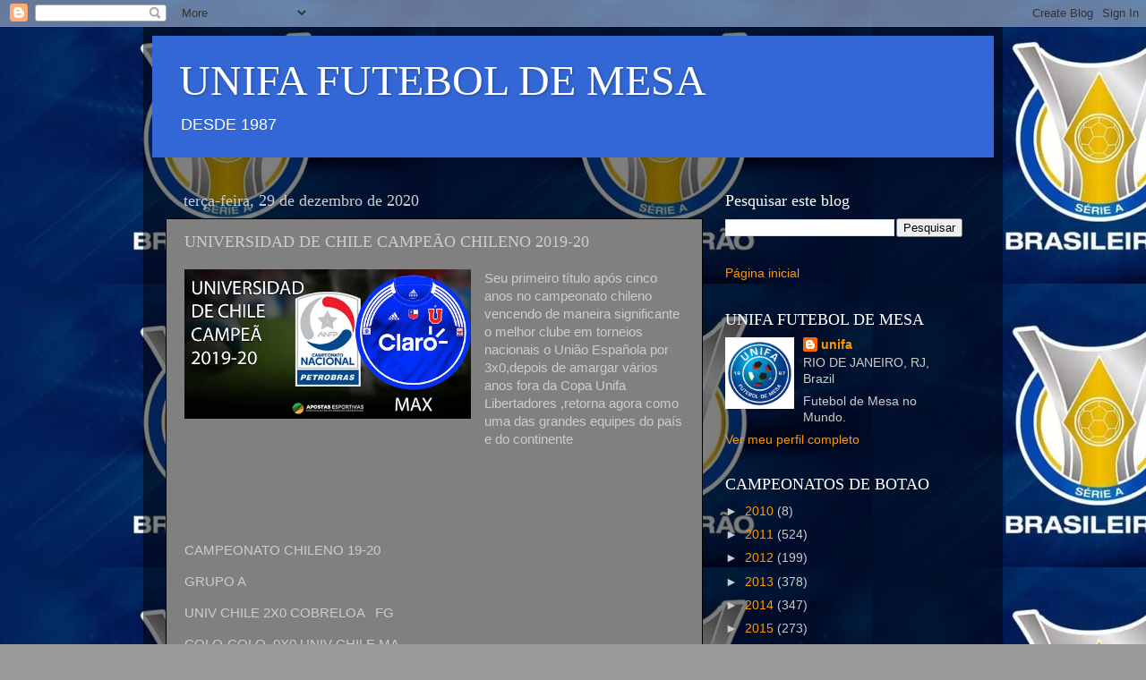

--- FILE ---
content_type: text/html; charset=UTF-8
request_url: https://unifafutmesa.blogspot.com/b/stats?style=BLACK_TRANSPARENT&timeRange=ALL_TIME&token=APq4FmA2BEUv_eiIYIOSmztDft0b_429xoCzuVAnus9-rnonBNpm2LgWcnr6n2BcazdlAjKev5flxTExjVBBddKIhjMW4Sqc8g
body_size: -18
content:
{"total":820686,"sparklineOptions":{"backgroundColor":{"fillOpacity":0.1,"fill":"#000000"},"series":[{"areaOpacity":0.3,"color":"#202020"}]},"sparklineData":[[0,13],[1,7],[2,7],[3,5],[4,7],[5,7],[6,7],[7,6],[8,3],[9,11],[10,8],[11,14],[12,12],[13,10],[14,4],[15,6],[16,10],[17,32],[18,50],[19,57],[20,57],[21,8],[22,19],[23,17],[24,100],[25,51],[26,25],[27,40],[28,24],[29,1]],"nextTickMs":1800000}